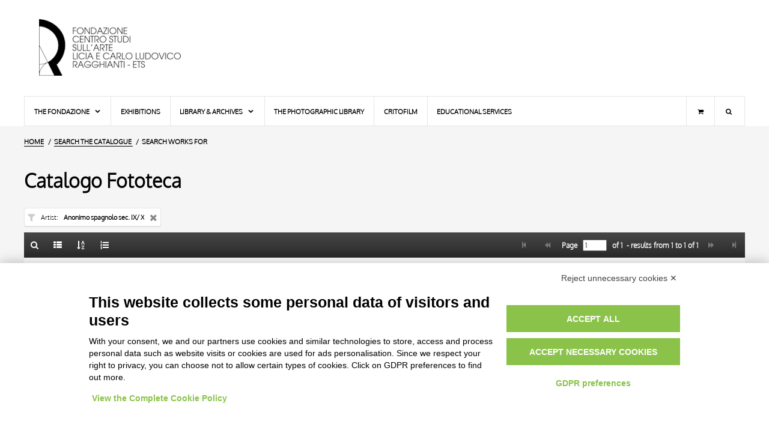

--- FILE ---
content_type: text/html;charset=UTF-8
request_url: https://fototeca.fondazioneragghianti.it/search/results?tipo=OA&filtroartista_OA=17292&sortby=DATA&view=gallery&batch=50
body_size: 23151
content:
<!DOCTYPE html> <html itemscope itemtype="http://schema.org/WebPage" class="no-js" lang="en"> <head> <script src="https://bnr.elmobot.eu/OUa-zsN5WKvJk60sS4ug8/en.js"></script> <script type="text/plain" data-cookiecategory="analytics" src="https://www.googletagmanager.com/gtag/js?id=G-ZT3PSD2DG5"></script> <script type="text/plain" data-cookiecategory="analytics">
      window.dataLayer = window.dataLayer || [];
      function gtag(){dataLayer.push(arguments);}
      gtag('js', new Date());

      gtag('config', 'G-ZT3PSD2DG5');
    </script> <title>Gallery: Anonimo spagnolo sec. IX/ X - Ragghianti Foundation</title> <base href="https://fototeca.fondazioneragghianti.it/"/> <script type="application/ld+json">{"@context":"http://schema.org","@type":"WebSite","url":"https://fototeca.fondazioneragghianti.it/","potentialAction":{"@type":"SearchAction","target":"https://fototeca.fondazioneragghianti.it/cerca/risultati?tipo=OA&fulltextOA={search_term_string}","query-input":"required name=search_term_string"}}</script> <meta charset="UTF-8"> <meta http-equiv="X-UA-Compatible" content="IE=edge,chrome=1"> <meta name="viewport" content="user-scalable=yes, width=device-width, initial-scale=1, maximum-scale=5"> <meta name="application-name" content="Fondazione Ragghianti - Catalogo online"/> <link rel="apple-touch-icon-precomposed" sizes="57x57" href="images/icons/apple-touch-icon-57x57.png"/> <link rel="apple-touch-icon-precomposed" sizes="114x114" href="images/icons/apple-touch-icon-114x114.png"/> <link rel="apple-touch-icon-precomposed" sizes="72x72" href="images/icons/apple-touch-icon-72x72.png"/> <link rel="apple-touch-icon-precomposed" sizes="144x144" href="images/icons/apple-touch-icon-144x144.png"/> <link rel="apple-touch-icon-precomposed" sizes="60x60" href="images/icons/apple-touch-icon-60x60.png"/> <link rel="apple-touch-icon-precomposed" sizes="120x120" href="images/icons/apple-touch-icon-120x120.png"/> <link rel="apple-touch-icon-precomposed" sizes="76x76" href="images/icons/apple-touch-icon-76x76.png"/> <link rel="apple-touch-icon-precomposed" sizes="152x152" href="images/icons/apple-touch-icon-152x152.png"/> <link rel="icon" type="image/png" href="https://fototeca.fondazioneragghianti.it/images/icons/favicon-196x196.png" sizes="196x196"/> <link rel="icon" type="image/png" href="https://fototeca.fondazioneragghianti.it/images/icons/favicon-96x96.png" sizes="96x96"/> <link rel="icon" type="image/png" href="https://fototeca.fondazioneragghianti.it/images/icons/favicon-32x32.png" sizes="32x32"/> <link rel="icon" type="image/png" href="https://fototeca.fondazioneragghianti.it/images/icons/favicon-16x16.png" sizes="16x16"/> <link rel="icon" type="image/png" href="https://fototeca.fondazioneragghianti.it/images/icons/favicon-128x128.png" sizes="128x128"/> <meta name="msapplication-TileColor" content="#FFFFFF"/> <meta name="msapplication-TileImage" content="images/icons/mstile-144x144.png"/> <meta name="msapplication-square70x70logo" content="images/icons/mstile-70x70.png"/> <meta name="msapplication-square150x150logo" content="images/icons/mstile-150x150.png"/> <meta name="msapplication-wide310x150logo" content="images/icons/mstile-310x150.png"/> <meta name="msapplication-square310x310logo" content="images/icons/mstile-310x310.png"/> <meta property="og:type" content="website"/> <meta property="og:site_name" content="Ragghianti Foundation"/> <meta name="twitter:card" value="summary"> <meta name="twitter:site" content="@fondragghianti"/> <meta property="og:locale" content="en_US"/> <meta property="og:locale:alternate" content="it_IT"/> <link rel="search" type="application/opensearchdescription+xml" href="descriptors/en/OpenSearchDescriptor_OA.xml" title="Full-text search on Ragghianti Foundation catalogue - ARTWORKS"> <link rel="search" type="application/opensearchdescription+xml" href="descriptors/en/OpenSearchDescriptor_F.xml" title="Full-text search on Ragghianti Foundation catalogue - PHOTOS"> <meta property="og:url" content="https://fototeca.fondazioneragghianti.it/search/results?tipo=OA&filtroartista_OA=17292&sortby=DATA&view=gallery&batch=50"/> <meta property="twitter:url" content="https://fototeca.fondazioneragghianti.it/search/results?tipo=OA&filtroartista_OA=17292&sortby=DATA&view=gallery&batch=50"/> <link rel="canonical" href="https://fototeca.fondazioneragghianti.it/search/results?tipo=OA&filtroartista_OA=17292&sortby=DATA&view=gallery&batch=50"/> <link rel="alternate" hreflang="it" href="https://fototeca.fondazioneragghianti.it/cerca/risultati?tipo=OA&filtroartista_OA=17292&sortby=DATA&view=gallery&batch=50"/> <link rel="alternate" hreflang="en" href="https://fototeca.fondazioneragghianti.it/search/results?tipo=OA&filtroartista_OA=17292&sortby=DATA&view=gallery&batch=50"/> <link rel="alternate" hreflang="x-default" href="https://fototeca.fondazioneragghianti.it/search/results?tipo=OA&filtroartista_OA=17292&sortby=DATA&view=gallery&batch=50"/> <meta itemprop="headline" content="Gallery: Anonimo spagnolo sec. IX/ X"> <meta name="description" itemprop="description" content="Search works for: Anonimo spagnolo sec. IX/ X - Sort DATE - results from 1 to 1 of 1"/> <meta property="og:title" content="Gallery: Anonimo spagnolo sec. IX/ X - Ragghianti Foundation"/> <meta name="og:description" content="Search works for: Anonimo spagnolo sec. IX/ X - Sort DATE - results from 1 to 1 of 1"/> <meta name="twitter:title" content="Gallery: Anonimo spagnolo sec. IX/ X - Ragghianti Foundation"/> <meta name="twitter:description" content="Search works for: Anonimo spagnolo sec. IX/ X - Sort DATE - results from 1 to 1 of 1"/> <meta itemprop="image" content="https://fototeca.fondazioneragghianti.it/images/logo.600x600.jpg"/> <meta name="twitter:image" content="https://fototeca.fondazioneragghianti.it/images/logo.600x600.jpg"/> <meta name="og:image" content="https://fototeca.fondazioneragghianti.it/images/logo.600x600.jpg"/> <meta property="og:image:width" content="600"/> <meta property="og:image:height" content="600"/> <meta name="google-site-verification" content="XVwyug7GIEAUL3Dzor8LwW_8YwLc2o4sP5Xn5AgOGpA"/> <link type="font/woff2" rel="preload" as="font" href="styles/fonts/Oxygen/oxygen-light-webfont.woff2" crossorigin> <link type="font/woff2" rel="preload" as="font" href="styles/fonts/Icons/font/fragghianti-icons-100.woff2" crossorigin> <style>html{visibility:hidden;opacity:0}</style> <link type="text/css" rel="stylesheet" media="print" href="styles/common-1666711005.css" onload=" this.media = 'all';"/> <noscript> <link rel="stylesheet" type="text/css" media="all" href="styles/common-1666711005.css"/> </noscript> <link type="text/css" rel="stylesheet" media="print" href="styles/plugins/photoswipe/photoswipe-4.1.3.min.css" onload="this.media = 'all';"/> <link type="text/css" rel="stylesheet" media="print" href="styles/plugins/photoswipe/default-skin-4.1.3.min.css" onload="this.media = 'all';"/> <link type="text/css" rel="stylesheet" media="print" href="styles/risultati-1666711005.css" onload="this.media = 'all';"/> <noscript> <link rel="stylesheet" type="text/css" media="all" href="styles/plugins/photoswipe/photoswipe-4.1.3.min.css"/> <link rel="stylesheet" type="text/css" media="all" href="styles/plugins/photoswipe/default-skin-4.1.3.min.css"/> <link rel="stylesheet" type="text/css" media="all" href="styles/risultati-1666711005.css"/> </noscript> <script type="text/javascript" src="scripts/lib/modernizr-custom-3.6.0.1.min.js" DEFER></script> <script type="text/javascript">var FRAGGHIANTI=FRAGGHIANTI||{};FRAGGHIANTI.modules=FRAGGHIANTI.modules||{};FRAGGHIANTI.session=FRAGGHIANTI.session||{lastSearch:undefined,lastResultset:{OA:undefined,F:undefined}};FRAGGHIANTI.settings=FRAGGHIANTI.settings||{sortby:{OA:"LOCALIZZAZIONE",F:"AUTORE"},batch:{OA:10,F:10}};FRAGGHIANTI.namespace="FRAGGHIANTI";FRAGGHIANTI.context=FRAGGHIANTI.context||{};</script> <script type="text/javascript" src="scripts/resources/locale-1666711038_en.js" DEFER></script> <script type="text/javascript" src="scripts/modules/common-1666711038.js" DEFER></script> <script>FRAGGHIANTI.context.urlRicerca="search/results";</script> <script type="text/javascript" src="scripts/lib/spotlight/0.7.8/spotlight.bundle.js" DEFER></script> <script type="text/javascript" src="scripts/modules/risultati-1666711038.js" DEFER></script> </head> <body> <header id="pageHeader"> <div id="headerLogo"> <a href="//www.fondazioneragghianti.it/en/fondazione-ragghianti/" aria-label="Home Page"> <h1>Ragghianti Foundation<h1> </a> </div> <div id="headerContent"> </div> </header> <nav id="pageMenu"> <label for="tm" id="toggle-menu">Menu<span class="drop-icon icon-menu"></span></label> <input type="checkbox" id="tm" class="toggler"> <ul class="main-menu clearfix"> <li class="mnuCart laptop-only"><a href="//www.fondazioneragghianti.it/cart/" title="Shopping cart" aria-label="Shopping cart"><i class="icon-basket"></i></a></li> <li class="mnuSearch laptop-only"> <form role="search" method="get" action="https://www.fondazioneragghianti.it/"> <input type="search" name="s" placeholder="Search..."></input> </form> </li> <li><a href="javascript:">The Fondazione <span class="drop-icon icon-down-open"></span> <label title="Menu" class="drop-icon icon-down-open" for="sm1"></label> </a> <input type="checkbox" id="sm1" class="toggler"> <ul class="sub-menu"> <li><a href="//www.fondazioneragghianti.it/en/the-fondazione-ragghianti/">The Ragghianti Foundation</a></li> <li><a href="//www.fondazioneragghianti.it/en/carlo-ludovico-ragghianti/">Carlo Ludovico Ragghianti</a></li> <li><a href="//www.fondazioneragghianti.it/en/licia-collobi/">Licia Collobi Ragghianti</a></li> <li><a href="javascript:">Board members <span class="drop-icon icon-right-dir"></span> <label title="Menu" class="drop-icon icon-down-open" for="sm2"></label> </a> <input type="checkbox" id="sm2" class="toggler"> <ul class="sub-menu"> <li><a href="//www.fondazioneragghianti.it/en/board-members/">Board members</a></li> <li><a href="//www.fondazioneragghianti.it/en/staff/">Staff</a></li> </ul> </li> <li><a href="//www.fondazioneragghianti.it/en/premises/">Premises</a></li> </ul> </li> <li><a href="//www.fondazioneragghianti.it/en/exhibitions/">Exhibitions</a></li> <li><a href="javascript:">Library & Archives <span class="drop-icon icon-down-open"></span> <label title="Menu" class="drop-icon icon-down-open" for="sm3"></label> </a> <input type="checkbox" id="sm3" class="toggler"> <ul class="sub-menu"> <li><a href="//www.fondazioneragghianti.it/en/the-library/">The Library</a></li> <li><a href="//www.fondazioneragghianti.it/en/archives/">Archives</a></li> </ul> <li><a href="//www.fondazioneragghianti.it/en/the-photographic-library/">The photographic library</a></li> <li><a href="//www.fondazioneragghianti.it/en/critofilm/">Critofilm</a></li> <li class="final"><a href="//www.fondazioneragghianti.it/en/educational-services/">Educational services</a></li> <li id="searchToggler" class="mnuSearch desktop-only" title="Search"> <div class="sub-menu"> <form role="search" method="get" action="https://www.fondazioneragghianti.it/"> <input type="search" name="s" placeholder="Search..."></input> </form> </div> </li> <li class="mnuCart desktop-only"><a href="//www.fondazioneragghianti.it/cart/" title="Shopping cart" aria-label="Shopping cart"><i class="icon-basket"></i></a></li> </ul> </nav> <main id="pageBody"> <nav id="breadcrumbsContainer"> <ul itemscope itemtype="https://schema.org/BreadcrumbList"> <li itemscope itemprop="itemListElement" itemtype="https://schema.org/ListItem"> <a itemtype="https://schema.org/Thing" itemprop="item" href="//www.fondazioneragghianti.it/en/fondazione-ragghianti/"><span itemprop="name">HOME</span><meta itemprop="position" content="1"></a> </li> <li itemscope itemprop="itemListElement" itemtype="https://schema.org/ListItem"> <a itemtype="https://schema.org/Thing" itemprop="item" href="https://fototeca.fondazioneragghianti.it/search"> <span itemprop="name">Search the catalogue</span> </a> <meta itemprop="position" content="2"> </li> <li> Search works for </li> </ul> </nav> <div id="bodyWrapper" class="OA gallery"> <section id="mainContainer"> <h1>Catalogo Fototeca</h1> <ul id="requestTagsContainer" class="tagsContainer"> <li class="tag fromfilter" data-balloon-pos="up" data-balloon="Remove this condition" data-param="Anonimo spagnolo sec. IX/ X"> <a href="search/results?tipo=OA&sortby=DATA&view=gallery&batch=50"> <h4 class="tagLabel">Artist</h4> <span class="tagValue">Anonimo spagnolo sec. IX/ X</span> </a> </li> </ul> <section id="resultsContainer"> <header> <section class="left"> <ul> <li data-balloon-pos="up" data-balloon="Back to the search form"> <a href="search" aria-label="Back to the search form"><i class="icon-search"></i></a> <link rel="prefetch" href="search"/> </li> <li data-balloon-pos="up" data-balloon="List"> <a href="search/results?tipo=OA&filtroartista_OA=17292&sortby=DATA&batch=50&view=list" aria-label="List"><i class="icon-th-list"></i></a> <link rel="prefetch" href="search/results?tipo=OA&filtroartista_OA=17292&sortby=DATA&batch=50&view=list"/> </li> <li class="popover" data-balloon-pos="up" data-balloon="Sort"> <a href="javascript:" aria-label="up" data-balloon="Sort"><i class="icon-sort-name-up"></i></a> <label class="popTrigger" for="popTriggerChk1"></label> <input type="checkbox" id="popTriggerChk1" name="popupTrigger"></input> <div class="popup sort"> <ul> <li> <a href="search/results?tipo=OA&filtroartista_OA=17292&view=gallery&batch=50&sortby=TITOLO"> TITLE </a> <link rel="prefetch" href="search/results?tipo=OA&filtroartista_OA=17292&view=gallery&batch=50&sortby=TITOLO"/> </li><li> <a href="search/results?tipo=OA&filtroartista_OA=17292&view=gallery&batch=50&sortby=AUTORE"> AUTHOR </a> <link rel="prefetch" href="search/results?tipo=OA&filtroartista_OA=17292&view=gallery&batch=50&sortby=AUTORE"/> </li><li> <a href="search/results?tipo=OA&filtroartista_OA=17292&view=gallery&batch=50&sortby=OGGETTO"> OBJECT </a> <link rel="prefetch" href="search/results?tipo=OA&filtroartista_OA=17292&view=gallery&batch=50&sortby=OGGETTO"/> </li><li> <a href="search/results?tipo=OA&filtroartista_OA=17292&view=gallery&batch=50&sortby=LOCALIZZAZIONE"> LOCATION </a> <link rel="prefetch" href="search/results?tipo=OA&filtroartista_OA=17292&view=gallery&batch=50&sortby=LOCALIZZAZIONE"/> </li><li class="selected"> <a href="search/results?tipo=OA&filtroartista_OA=17292&view=gallery&batch=50&sortby=DATA"> DATE </a> <link rel="prefetch" href="search/results?tipo=OA&filtroartista_OA=17292&view=gallery&batch=50&sortby=DATA"/> </li> </ul> </div> </li> <li class="popover" data-balloon-pos="up" data-balloon="Nr. results shown"> <a href="javascript:" aria-label="Nr. results shown"><i class="icon-list-numbered"></i></a> <label class="popTrigger" for="popTriggerChk2"></label> <input type="checkbox" id="popTriggerChk2" name="popupTrigger"></input> <div class="popup batch"> <ul> <li> <a href="search/results?tipo=OA&filtroartista_OA=17292&sortby=DATA&view=gallery&batch=10"> 10 RESULTS </a> <link rel="prefetch" href="search/results?tipo=OA&filtroartista_OA=17292&sortby=DATA&view=gallery&batch=10"/> </li><li> <a href="search/results?tipo=OA&filtroartista_OA=17292&sortby=DATA&view=gallery&batch=20"> 20 RESULTS </a> <link rel="prefetch" href="search/results?tipo=OA&filtroartista_OA=17292&sortby=DATA&view=gallery&batch=20"/> </li><li class="selected"> <a href="search/results?tipo=OA&filtroartista_OA=17292&sortby=DATA&view=gallery&batch=50"> 50 RESULTS </a> <link rel="prefetch" href="search/results?tipo=OA&filtroartista_OA=17292&sortby=DATA&view=gallery&batch=50"/> </li><li> <a href="search/results?tipo=OA&filtroartista_OA=17292&sortby=DATA&view=gallery&batch=100"> 100 RESULTS </a> <link rel="prefetch" href="search/results?tipo=OA&filtroartista_OA=17292&sortby=DATA&view=gallery&batch=100"/> </li> </ul> </div> </li> </ul> </section> <section class="right"> <ul> <li> <i class="icon-step-backward disabled"></i> </li> <li> <i class="icon-backward disabled"></i> </li> <li> <label for="txtPage" class="label_pages">&nbsp;Page</label> &nbsp; <form action="search/results"> <input type="number" value="1" min="1" max="1" required pattern="[0-9]" name="page" id="txtPage"/> <input type="hidden" value="OA" name="tipo"/> <input type="hidden" value="gallery" name="view"/> <input type="hidden" value="50" name="batch"/> <input type="hidden" value="DATA" name="sortby"/> <input type="hidden" name="filtroartista_OA" value="17292"><input type="hidden" name="tipo" value="OA"> </form> &nbsp; <span class="label_pages">of&nbsp;<b>1</b>&nbsp;</span> <span class="label_results">-&nbsp;results from&nbsp;<b>1</b>&nbsp;to&nbsp;<b>1</b>&nbsp;of&nbsp;<b>1</b></span> </li> <li> <i class="icon-forward disabled"></i> </li> <li> <i class="icon-step-forward disabled"></i> </li> </ul> </section> </header> <ul id="resultset" itemscope itemtype="http://schema.org/ImageGallery" class="mediaGallery"> <li data-sercd="1623"><figure itemprop="associatedMedia" itemscope itemtype="http://schema.org/ImageObject" class="${classes}"><a class="zoom" href="https://fototeca.fondazioneragghianti.it/foto/Arte%20medievale/00068405.webp" itemprop="contentUrl"><meta itemprop="width" content="${imgWidth}"><meta itemprop="height" content="${imgHeight}"><img data-src="https://fototeca.fondazioneragghianti.it/foto/Arte%20medievale/Bassarisoluzione/00068405_b.webp" data-haswebp="true" class="lazy" itemprop="thumbnail" alt="Anonimo spagnolo sec. IX/ X , Daniele nella fossa dei leoni"><noscript><img src="https://fototeca.fondazioneragghianti.it/foto/Arte%20medievale/Bassarisoluzione/00068405_b.webp" alt="Anonimo spagnolo sec. IX/ X , Daniele nella fossa dei leoni"></noscript></a><a href="https://fototeca.fondazioneragghianti.it/entry/OA/1623/Anonimo%20spagnolo%20sec.%20IX%20%20X%20,%20Daniele%20nella%20fossa%20dei%20leoni"><figcaption itemprop="caption description">Anonimo spagnolo sec. IX/ X , Daniele nella fossa dei leoni</figcaption></a></figure></li> </ul> <footer> <section class="left"> <ul> <li data-balloon-pos="up" data-balloon="Back to the search form"> <a href="search" aria-label="Back to the search form"><i class="icon-search"></i></a> <link rel="prefetch" href="search"/> </li> <li data-balloon-pos="up" data-balloon="List"> <a href="search/results?tipo=OA&filtroartista_OA=17292&sortby=DATA&batch=50&view=list" aria-label="List"><i class="icon-th-list"></i></a> <link rel="prefetch" href="search/results?tipo=OA&filtroartista_OA=17292&sortby=DATA&batch=50&view=list"/> </li> <li class="popover" data-balloon-pos="up" data-balloon="Sort"> <a href="javascript:" aria-label="up" data-balloon="Sort"><i class="icon-sort-name-up"></i></a> <label class="popTrigger" for="popTriggerChk3"></label> <input type="checkbox" id="popTriggerChk3" name="popupTrigger"></input> <div class="popup sort"> <ul> <li> <a href="search/results?tipo=OA&filtroartista_OA=17292&view=gallery&batch=50&sortby=TITOLO"> TITLE </a> <link rel="prefetch" href="search/results?tipo=OA&filtroartista_OA=17292&view=gallery&batch=50&sortby=TITOLO"/> </li><li> <a href="search/results?tipo=OA&filtroartista_OA=17292&view=gallery&batch=50&sortby=AUTORE"> AUTHOR </a> <link rel="prefetch" href="search/results?tipo=OA&filtroartista_OA=17292&view=gallery&batch=50&sortby=AUTORE"/> </li><li> <a href="search/results?tipo=OA&filtroartista_OA=17292&view=gallery&batch=50&sortby=OGGETTO"> OBJECT </a> <link rel="prefetch" href="search/results?tipo=OA&filtroartista_OA=17292&view=gallery&batch=50&sortby=OGGETTO"/> </li><li> <a href="search/results?tipo=OA&filtroartista_OA=17292&view=gallery&batch=50&sortby=LOCALIZZAZIONE"> LOCATION </a> <link rel="prefetch" href="search/results?tipo=OA&filtroartista_OA=17292&view=gallery&batch=50&sortby=LOCALIZZAZIONE"/> </li><li class="selected"> <a href="search/results?tipo=OA&filtroartista_OA=17292&view=gallery&batch=50&sortby=DATA"> DATE </a> <link rel="prefetch" href="search/results?tipo=OA&filtroartista_OA=17292&view=gallery&batch=50&sortby=DATA"/> </li> </ul> </div> </li> <li class="popover" data-balloon-pos="up" data-balloon="Nr. results shown"> <a href="javascript:" aria-label="Nr. results shown"><i class="icon-list-numbered"></i></a> <label class="popTrigger" for="popTriggerChk4"></label> <input type="checkbox" id="popTriggerChk4" name="popupTrigger"></input> <div class="popup batch"> <ul> <li> <a href="search/results?tipo=OA&filtroartista_OA=17292&sortby=DATA&view=gallery&batch=10"> 10 RESULTS </a> <link rel="prefetch" href="search/results?tipo=OA&filtroartista_OA=17292&sortby=DATA&view=gallery&batch=10"/> </li><li> <a href="search/results?tipo=OA&filtroartista_OA=17292&sortby=DATA&view=gallery&batch=20"> 20 RESULTS </a> <link rel="prefetch" href="search/results?tipo=OA&filtroartista_OA=17292&sortby=DATA&view=gallery&batch=20"/> </li><li class="selected"> <a href="search/results?tipo=OA&filtroartista_OA=17292&sortby=DATA&view=gallery&batch=50"> 50 RESULTS </a> <link rel="prefetch" href="search/results?tipo=OA&filtroartista_OA=17292&sortby=DATA&view=gallery&batch=50"/> </li><li> <a href="search/results?tipo=OA&filtroartista_OA=17292&sortby=DATA&view=gallery&batch=100"> 100 RESULTS </a> <link rel="prefetch" href="search/results?tipo=OA&filtroartista_OA=17292&sortby=DATA&view=gallery&batch=100"/> </li> </ul> </div> </li> </ul> </section> <section class="right"> <ul> <li> <i class="icon-step-backward disabled"></i> </li> <li> <i class="icon-backward disabled"></i> </li> <li> <label for="txtPage" class="label_pages">&nbsp;Page</label> &nbsp; <form action="search/results"> <input type="number" value="1" min="1" max="1" required pattern="[0-9]" name="page" id="txtPage"/> <input type="hidden" value="OA" name="tipo"/> <input type="hidden" value="gallery" name="view"/> <input type="hidden" value="50" name="batch"/> <input type="hidden" value="DATA" name="sortby"/> <input type="hidden" name="filtroartista_OA" value="17292"><input type="hidden" name="tipo" value="OA"> </form> &nbsp; <span class="label_pages">of&nbsp;<b>1</b>&nbsp;</span> <span class="label_results">-&nbsp;results from&nbsp;<b>1</b>&nbsp;to&nbsp;<b>1</b>&nbsp;of&nbsp;<b>1</b></span> </li> <li> <i class="icon-forward disabled"></i> </li> <li> <i class="icon-step-forward disabled"></i> </li> </ul> </section> </footer> </section> </section> <aside id="facetsContainer"> </aside> </div> <div id="languagesToolbar"> <ul> <li><a hreflang="it-IT" lang="it-IT" href="https://fototeca.fondazioneragghianti.it/cerca/risultati?tipo=OA&filtroartista_OA=17292&sortby=DATA&view=gallery&batch=50">Italiano</a></li> <li><a hreflang="en-GB" lang="en-GB" href="https://fototeca.fondazioneragghianti.it/search/results?tipo=OA&filtroartista_OA=17292&sortby=DATA&view=gallery&batch=50">English</a></li> </ul> </div> </main> <footer id="pageFooter"> <section id="footerLegal"> <h6>Avvertenze Legali: Immagini pubblicate sul sito</h6><p>Le immagini e le foto presenti in questo sito sono soggette alle norme sul diritto d’autore, legge 22 aprile 1941 n. 633. I diritti degli autori, degli artisti e dei fotografi che hanno realizzato le opere e le immagini, degli enti e delle istituzioni che ne sono proprietari, sono riservati. Si vieta quindi la riproduzione con qualsiasi mezzo effettuata, anche per uso gratuito o personale.</p> </section> </footer> </body> </html>

--- FILE ---
content_type: text/javascript;charset=UTF-8
request_url: https://fototeca.fondazioneragghianti.it/scripts/modules/common-1666711038.js
body_size: 15786
content:
FRAGGHIANTI.modules.common=function(e){const t=function(e){(document.attachEvent?"complete"===document.readyState:"loading"!==document.readyState)?e():document.addEventListener("DOMContentLoaded",e)},n=function(e,t){return e.matches&&e.matches(t)||e.msMatchesSelector&&e.msMatchesSelector(t)},o=function(e,t,n,o){for(var r=t.split(","),i=0,a=r.length;i<a;i++)e.addEventListener(r[i],n,o||!1)},r=function(e,t){if(window.Element&&!Element.prototype.closest){let o=e;do{o=o.parentElement}while(o&&!n(o,t));return o}return e.closest(t)},i=function(e){if(!e)return"";const t={"ẚ":"a","Á":"a","á":"a","À":"a","à":"a","Ă":"a","ă":"a","Ắ":"a","ắ":"a","Ằ":"a","ằ":"a","Ẵ":"a","ẵ":"a","Ẳ":"a","ẳ":"a","Â":"a","â":"a","Ấ":"a","ấ":"a","Ầ":"a","ầ":"a","Ẫ":"a","ẫ":"a","Ẩ":"a","ẩ":"a","Ǎ":"a","ǎ":"a","Å":"a","å":"a","Ǻ":"a","ǻ":"a","Ä":"a","ä":"a","Ǟ":"a","ǟ":"a","Ã":"a","ã":"a","Ȧ":"a","ȧ":"a","Ǡ":"a","ǡ":"a","Ą":"a","ą":"a","Ā":"a","ā":"a","Ả":"a","ả":"a","Ȁ":"a","ȁ":"a","Ȃ":"a","ȃ":"a","Ạ":"a","ạ":"a","Ặ":"a","ặ":"a","Ậ":"a","ậ":"a","Ḁ":"a","ḁ":"a","Ⱥ":"a","ⱥ":"a","Ǽ":"a","ǽ":"a","Ǣ":"a","ǣ":"a","Ḃ":"b","ḃ":"b","Ḅ":"b","ḅ":"b","Ḇ":"b","ḇ":"b","Ƀ":"b","ƀ":"b","ᵬ":"b","Ɓ":"b","ɓ":"b","Ƃ":"b","ƃ":"b","Ć":"c","ć":"c","Ĉ":"c","ĉ":"c","Č":"c","č":"c","Ċ":"c","ċ":"c","Ç":"c","ç":"c","Ḉ":"c","ḉ":"c","Ȼ":"c","ȼ":"c","Ƈ":"c","ƈ":"c","ɕ":"c","Ď":"d","ď":"d","Ḋ":"d","ḋ":"d","Ḑ":"d","ḑ":"d","Ḍ":"d","ḍ":"d","Ḓ":"d","ḓ":"d","Ḏ":"d","ḏ":"d","Đ":"d","đ":"d","ᵭ":"d","Ɖ":"d","ɖ":"d","Ɗ":"d","ɗ":"d","Ƌ":"d","ƌ":"d","ȡ":"d","ð":"d","É":"e","Ə":"e","Ǝ":"e","ǝ":"e","é":"e","È":"e","è":"e","Ĕ":"e","ĕ":"e","Ê":"e","ê":"e","Ế":"e","ế":"e","Ề":"e","ề":"e","Ễ":"e","ễ":"e","Ể":"e","ể":"e","Ě":"e","ě":"e","Ë":"e","ë":"e","Ẽ":"e","ẽ":"e","Ė":"e","ė":"e","Ȩ":"e","ȩ":"e","Ḝ":"e","ḝ":"e","Ę":"e","ę":"e","Ē":"e","ē":"e","Ḗ":"e","ḗ":"e","Ḕ":"e","ḕ":"e","Ẻ":"e","ẻ":"e","Ȅ":"e","ȅ":"e","Ȇ":"e","ȇ":"e","Ẹ":"e","ẹ":"e","Ệ":"e","ệ":"e","Ḙ":"e","ḙ":"e","Ḛ":"e","ḛ":"e","Ɇ":"e","ɇ":"e","ɚ":"e","ɝ":"e","Ḟ":"f","ḟ":"f","ᵮ":"f","Ƒ":"f","ƒ":"f","Ǵ":"g","ǵ":"g","Ğ":"g","ğ":"g","Ĝ":"g","ĝ":"g","Ǧ":"g","ǧ":"g","Ġ":"g","ġ":"g","Ģ":"g","ģ":"g","Ḡ":"g","ḡ":"g","Ǥ":"g","ǥ":"g","Ɠ":"g","ɠ":"g","Ĥ":"h","ĥ":"h","Ȟ":"h","ȟ":"h","Ḧ":"h","ḧ":"h","Ḣ":"h","ḣ":"h","Ḩ":"h","ḩ":"h","Ḥ":"h","ḥ":"h","Ḫ":"h","ḫ":"h",H:"h","̱":"h","ẖ":"h","Ħ":"h","ħ":"h","Ⱨ":"h","ⱨ":"h","Í":"i","í":"i","Ì":"i","ì":"i","Ĭ":"i","ĭ":"i","Î":"i","î":"i","Ǐ":"i","ǐ":"i","Ï":"i","ï":"i","Ḯ":"i","ḯ":"i","Ĩ":"i","ĩ":"i","İ":"i",i:"i","Į":"i","į":"i","Ī":"i","ī":"i","Ỉ":"i","ỉ":"i","Ȉ":"i","ȉ":"i","Ȋ":"i","ȋ":"i","Ị":"i","ị":"i","Ḭ":"i","ḭ":"i",I:"i","ı":"i","Ɨ":"i","ɨ":"i","Ĵ":"j","ĵ":"j",J:"j","̌":"j","ǰ":"j","ȷ":"j","Ɉ":"j","ɉ":"j","ʝ":"j","ɟ":"j","ʄ":"j","Ḱ":"k","ḱ":"k","Ǩ":"k","ǩ":"k","Ķ":"k","ķ":"k","Ḳ":"k","ḳ":"k","Ḵ":"k","ḵ":"k","Ƙ":"k","ƙ":"k","Ⱪ":"k","ⱪ":"k","Ĺ":"a","ĺ":"l","Ľ":"l","ľ":"l","Ļ":"l","ļ":"l","Ḷ":"l","ḷ":"l","Ḹ":"l","ḹ":"l","Ḽ":"l","ḽ":"l","Ḻ":"l","ḻ":"l","Ł":"l","ł":"l","Ł":"l","̣":"l","ł":"l","̣":"l","Ŀ":"l","ŀ":"l","Ƚ":"l","ƚ":"l","Ⱡ":"l","ⱡ":"l","Ɫ":"l","ɫ":"l","ɬ":"l","ɭ":"l","ȴ":"l","Ḿ":"m","ḿ":"m","Ṁ":"m","ṁ":"m","Ṃ":"m","ṃ":"m","ɱ":"m","Ń":"n","ń":"n","Ǹ":"n","ǹ":"n","Ň":"n","ň":"n","Ñ":"n","ñ":"n","Ṅ":"n","ṅ":"n","Ņ":"n","ņ":"n","Ṇ":"n","ṇ":"n","Ṋ":"n","ṋ":"n","Ṉ":"n","ṉ":"n","Ɲ":"n","ɲ":"n","Ƞ":"n","ƞ":"n","ɳ":"n","ȵ":"n",N:"n","̈":"n",n:"n","̈":"n","Ó":"o","ó":"o","Ò":"o","ò":"o","Ŏ":"o","ŏ":"o","Ô":"o","ô":"o","Ố":"o","ố":"o","Ồ":"o","ồ":"o","Ỗ":"o","ỗ":"o","Ổ":"o","ổ":"o","Ǒ":"o","ǒ":"o","Ö":"o","ö":"o","Ȫ":"o","ȫ":"o","Ő":"o","ő":"o","Õ":"o","õ":"o","Ṍ":"o","ṍ":"o","Ṏ":"o","ṏ":"o","Ȭ":"o","ȭ":"o","Ȯ":"o","ȯ":"o","Ȱ":"o","ȱ":"o","Ø":"o","ø":"o","Ǿ":"o","ǿ":"o","Ǫ":"o","ǫ":"o","Ǭ":"o","ǭ":"o","Ō":"o","ō":"o","Ṓ":"o","ṓ":"o","Ṑ":"o","ṑ":"o","Ỏ":"o","ỏ":"o","Ȍ":"o","ȍ":"o","Ȏ":"o","ȏ":"o","Ơ":"o","ơ":"o","Ớ":"o","ớ":"o","Ờ":"o","ờ":"o","Ỡ":"o","ỡ":"o","Ở":"o","ở":"o","Ợ":"o","ợ":"o","Ọ":"o","ọ":"o","Ộ":"o","ộ":"o","Ɵ":"o","ɵ":"o","Ṕ":"p","ṕ":"p","Ṗ":"p","ṗ":"p","Ᵽ":"p","Ƥ":"p","ƥ":"p",P:"p","̃":"p",p:"p","̃":"p","ʠ":"q","Ɋ":"q","ɋ":"q","Ŕ":"r","ŕ":"r","Ř":"r","ř":"r","Ṙ":"r","ṙ":"r","Ŗ":"r","ŗ":"r","Ȑ":"r","ȑ":"r","Ȓ":"r","ȓ":"r","Ṛ":"r","ṛ":"r","Ṝ":"r","ṝ":"r","Ṟ":"r","ṟ":"r","Ɍ":"r","ɍ":"r","ᵲ":"r","ɼ":"r","Ɽ":"r","ɽ":"r","ɾ":"r","ᵳ":"r","ß":"s","Ś":"s","ś":"s","Ṥ":"s","ṥ":"s","Ŝ":"s","ŝ":"s","Š":"s","š":"s","Ṧ":"s","ṧ":"s","Ṡ":"s","ṡ":"s","ẛ":"s","Ş":"s","ş":"s","Ṣ":"s","ṣ":"s","Ṩ":"s","ṩ":"s","Ș":"s","ș":"s","ʂ":"s",S:"s","̩":"s",s:"s","̩":"s","Þ":"t","þ":"t","Ť":"t","ť":"t",T:"t","̈":"t","ẗ":"t","Ṫ":"t","ṫ":"t","Ţ":"t","ţ":"t","Ṭ":"t","ṭ":"t","Ț":"t","ț":"t","Ṱ":"t","ṱ":"t","Ṯ":"t","ṯ":"t","Ŧ":"t","ŧ":"t","Ⱦ":"t","ⱦ":"t","ᵵ":"t","ƫ":"t","Ƭ":"t","ƭ":"t","Ʈ":"t","ʈ":"t","ȶ":"t","Ú":"u","ú":"u","Ù":"u","ù":"u","Ŭ":"u","ŭ":"u","Û":"u","û":"u","Ǔ":"u","ǔ":"u","Ů":"u","ů":"u","Ü":"u","ü":"u","Ǘ":"u","ǘ":"u","Ǜ":"u","ǜ":"u","Ǚ":"u","ǚ":"u","Ǖ":"u","ǖ":"u","Ű":"u","ű":"u","Ũ":"u","ũ":"u","Ṹ":"u","ṹ":"u","Ų":"u","ų":"u","Ū":"u","ū":"u","Ṻ":"u","ṻ":"u","Ủ":"u","ủ":"u","Ȕ":"u","ȕ":"u","Ȗ":"u","ȗ":"u","Ư":"u","ư":"u","Ứ":"u","ứ":"u","Ừ":"u","ừ":"u","Ữ":"u","ữ":"u","Ử":"u","ử":"u","Ự":"u","ự":"u","Ụ":"u","ụ":"u","Ṳ":"u","ṳ":"u","Ṷ":"u","ṷ":"u","Ṵ":"u","ṵ":"u","Ʉ":"u","ʉ":"u","Ṽ":"v","ṽ":"v","Ṿ":"v","ṿ":"v","Ʋ":"v","ʋ":"v","Ẃ":"w","ẃ":"w","Ẁ":"w","ẁ":"w","Ŵ":"w","ŵ":"w",W:"w","̊":"w","ẘ":"w","Ẅ":"w","ẅ":"w","Ẇ":"w","ẇ":"w","Ẉ":"w","ẉ":"w","Ẍ":"x","ẍ":"x","Ẋ":"x","ẋ":"x","Ý":"y","ý":"y","Ỳ":"y","ỳ":"y","Ŷ":"y","ŷ":"y",Y:"y","̊":"y","ẙ":"y","Ÿ":"y","ÿ":"y","Ỹ":"y","ỹ":"y","Ẏ":"y","ẏ":"y","Ȳ":"y","ȳ":"y","Ỷ":"y","ỷ":"y","Ỵ":"y","ỵ":"y","ʏ":"y","Ɏ":"y","ɏ":"y","Ƴ":"y","ƴ":"y","Ź":"z","ź":"z","Ẑ":"z","ẑ":"z","Ž":"z","ž":"z","Ż":"z","ż":"z","Ẓ":"z","ẓ":"z","Ẕ":"z","ẕ":"z","Ƶ":"z","ƶ":"z","Ȥ":"z","ȥ":"z","ʐ":"z","ʑ":"z","Ⱬ":"z","ⱬ":"z","Ǯ":"z","ǯ":"z","ƺ":"z","２":"2","６":"6","Ｂ":"B","Ｆ":"F","Ｊ":"J","Ｎ":"N","Ｒ":"R","Ｖ":"V","Ｚ":"Z","ｂ":"b","ｆ":"f","ｊ":"j","ｎ":"n","ｒ":"r","ｖ":"v","ｚ":"z","１":"1","５":"5","９":"9","Ａ":"A","Ｅ":"E","Ｉ":"I","Ｍ":"M","Ｑ":"Q","Ｕ":"U","Ｙ":"Y","ａ":"a","ｅ":"e","ｉ":"i","ｍ":"m","ｑ":"q","ｕ":"u","ｙ":"y","０":"0","４":"4","８":"8","Ｄ":"D","Ｈ":"H","Ｌ":"L","Ｐ":"P","Ｔ":"T","Ｘ":"X","ｄ":"d","ｈ":"h","ｌ":"l","ｐ":"p","ｔ":"t","ｘ":"x","３":"3","７":"7","Ｃ":"C","Ｇ":"G","Ｋ":"K","Ｏ":"O","Ｓ":"S","Ｗ":"W","ｃ":"c","ｇ":"g","ｋ":"k","ｏ":"o","ｓ":"s","ｗ":"w"};let n="";for(let o=0;o<e.length;o++)n+=t[e.charAt(o)]||e.charAt(o);return n};_accent_folded_hilite=function(e,t){for(var n=i(e).toLowerCase().replace(/[<>]+/g,""),o=i(t).toLowerCase().replace(/[<>]+/g,""),r=new RegExp(o,"g"),a=n.replace(r,"<"+o+">"),l=0,s="",c=0;c<a.length;c++){var u=e.charAt(l),d=a.charAt(c);"<"===d?s+="{{":">"===d?s+="}}":(l+=1,s+=u)}return s};const a=function(e){return(e=e||"")!==decodeURIComponent(e)},l=function(){return c(localStorage,e.settings)},s=function(){return c(sessionStorage,e.session)},c=function(t,n){return!!Modernizr.localstorage&&(t.setItem(e.namespace,JSON.stringify(n)),!0)},u=function(t){if(Modernizr.localstorage){var n=t?localStorage:sessionStorage,o=t?l:s;n.getItem(e.namespace)?t?e.settings=JSON.parse(localStorage.getItem(e.namespace)):e.session=JSON.parse(sessionStorage.getItem(e.namespace)):o()}};var d=function(e){return e.preventDefault(),e.cancelBubble=!0,document.selection?document.selection.empty():window.getSelection&&window.getSelection().removeAllRanges(),!1};return t((function(){u(!0),u(!1),document.addEventListener("click",(function(e){const t=e.target;n(t,"#searchToggler")&&t.classList.toggle("toggled")}),!1),document.addEventListener("change",(function(e){const t=e.target;if(n(t,'[type="checkbox"].toggler')){const e=t.id;document.querySelector('[for="'+e+'"]').classList.toggle("toggled")}}),!1),o(document,"contextmenu,selectstart,beforecopy,select,copy,mouseup",(function(e){const t=e.target;if(n(t,".pswp__img"))return d(e)}))})),{basePath:document.querySelector("base").getAttribute("href"),callAPI:function(e){let t=new XMLHttpRequest;t.onerror=function(){e&&e.onError&&e.onError(t)},t.onload=function(){if(t.status>=200&&t.status<300)try{let n=JSON.parse(t.responseText);n.result&&"true"==n.result&&e&&e.onSuccess?e.onSuccess(n):e&&e.onError&&e.onError(t,n.msg)}catch(n){e&&e.onError&&e.onError(t)}else e&&e.onError&&e.onError(t);e&&e.onComplete&&e.onComplete()},t.open("GET",e.url,!0),t.send()},closest:r,createFragment:function(e){var t=document.createDocumentFragment(),n=document.createElement("div");for(n.innerHTML=e;n.firstChild;)t.appendChild(n.firstChild);return t},debounce:function(e,t,n){var o;return function(){var r=this,i=arguments,a=n&&!o;clearTimeout(o),o=setTimeout((function(){o=null,n||e.apply(r,i)}),t),a&&e.apply(r,i)}},disableCopy:d,isParamEncoded:a,isVisible:function e(t){if(t){if(t===document)return!0;var n=window.getComputedStyle(t,null);return!!t&&(!!n&&("none"!==n.display&&("hidden"!==n.visibility&&(0!=+n.opacity&&(("block"!==n.display&&"inline-block"!==n.display||"0px"!==n.height||"hidden"!==n.overflow)&&("fixed"===n.position||e(t.parentNode)))))))}return!1},highlightText:function(e,t){let n=e.match(/\S+/g),o=t.replace(/</g," ZCZC ").replace(/>/g," NNNN ");for(let e=0;e<n.length;e++)o=_accent_folded_hilite(o,n[e]);return o=o.replace(/&/g,"&amp;").replace(/ ZCZC /g,"&lt;").replace(/ NNNN /g,"&gt;").replace(/"/g,"&quot;").replace(/{{/g,"<mark>").replace(/}}/g,"</mark>"),o},matches:n,on:o,openGallery:function(e){const t=e.matches("a.zoom")?e.href:e.closest("a.zoom").href;let n=0;const o=[...e.closest(".mediaGallery").querySelectorAll("a.zoom")].map(((e,o)=>{const r=e.href;r===t&&(n=o);let i={};return i={src:r,media:"image"},e?.querySelector("img")?.alt&&(i.title=e.querySelector("img").alt),i}));Spotlight.show(o,{index:n+1,fit:"contain",control:["page","zoom","autofit","fullscreen","close","prev","next"],animation:["slide","fade"],autohide:"all",play:!1,spinner:!0,preload:!0,progress:!0,infinite:!1})},paramsString:function(e,t){let n="";for(let o in e)if(e.hasOwnProperty(o)&&(!t||!t.length||0===t.length||t.indexOf(o.toLowerCase())<0)){let t=e[o];for(let e in t)n+="&"+o+"="+(a(t[e])?t[e]:encodeURIComponent(t[e]))}return n.substring(1)},placeholders:function(e,t){if(e="function"==typeof e?e():e,-1===["string","number"].indexOf(typeof e))throw"Template non valido";return t?e=e.replace(/\{\{([^}]+)\}\}/g,(function(e){var n=(e=e.slice(2,-2)).split(".");if(n.length>1){var o=t;return n.forEach((function(t){o=o[t]?o[t]:"{{"+e+"}}"})),o}return t.hasOwnProperty(e)?t[e]:"{{"+e+"}}"})):e},ready:t,saveSession:s,saveSettings:l,setupSwiperZoom:function(e){let t=function(e){var t=(e=e||window.event).target||e.srcElement;if("IMG"!==t.nodeName)return!0;e.preventDefault?e.preventDefault():e.returnValue=!1;for(var o,i=r(t,"ul")||r(t,"section"),a=i.querySelectorAll("figure:not(.error)"),l=a.length,s=0,c=0;c<l;c++)if(1===a[c].nodeType){if(a[c]===r(t,"figure")){o=s;break}s++}return o>=0&&n(o,i),!1};let n=function(e,t,n,o){var r,i,a,l=document.querySelectorAll(".pswp")[0];if(a=function(e){let t,n,o,r,i,a,l,s,c,u=e.querySelectorAll("figure:not(.error)"),d=u.length,g=[];for(let e=0;e<d;e++){t=u[e],n=t.querySelector("a"),o=n.querySelector("img"),i=t.querySelector('[itemprop = "width"]').getAttribute("content"),a=t.querySelector('[itemprop = "height"]').getAttribute("content"),r=t.querySelector("figcaption").innerHTML,s=o.getAttribute("src")||o.getAttribute("data-src"),c="true"==o.getAttribute("data-hasWebp"),l=n.getAttribute("href"),Modernizr.webp&&c&&(s=s.replace(".jpg",".webp"),l=l.replace(".jpg",".webp"));let d={title:r,src:l,msrc:s,w:parseInt(i,10),h:parseInt(a,10)};d.el=t,g.push(d)}return g}(t),i={galleryUID:t.getAttribute("data-pswp-uid"),history:!1,shareEl:!1,getThumbBoundsFn:function(e){let t=a[e].el.getElementsByTagName("img")[0],n=window.pageYOffset||document.documentElement.scrollTop,o=t.getBoundingClientRect();return{x:o.left,y:o.top+n,w:o.width}}},o)if(i.galleryPIDs){for(let t=0;t<a.length;t++)if(a[t].pid==e){i.index=t;break}}else i.index=parseInt(e,10)-1;else i.index=parseInt(e,10);isNaN(i.index)||(n&&(i.showAnimationDuration=0),(r=new PhotoSwipe(l,PhotoSwipeUI_Default,a,i)).init(),function(e,t,n,o){if(!n||!n.length)return!1;if(n.length<2)return t.classList.remove("pswp--thumbnails_on"),t.querySelector(".pswp__thumbnails_trigger").style.display="none",!0;let r=t.querySelector(".pswp__thumbnails_wrapper"),i=r.querySelector("ul"),a=t.querySelector(".pswp__thumbnails_trigger"),l=document.createDocumentFragment();t.classList.add("pswp--thumbnails_on"),a.style.display="block";for(var s=0;s<n.length;s++){let t=n[s],r=document.createElement("li"),a=document.createElement("img");r.setAttribute("data-index",s),s===o&&r.setAttribute("aria-selected",!0),r.addEventListener("click",(function(t){i.classList.contains("dragging")||e.goTo(parseInt(r.getAttribute("data-index"),10))}),!1),a.setAttribute("src",t.msrc),a.setAttribute("alt",t.title),r.appendChild(a),l.appendChild(r)}i.innerHTML="",i.appendChild(l);const c=i;let u,d,g,p=!1;c.classList.contains("setup")||(c.addEventListener("mousedown",(function(e){p=!0,u=e.pageX-c.offsetLeft,d=c.scrollLeft})),c.addEventListener("mouseleave",(function(){p=!1,setTimeout((function(){c.classList.remove("dragging")}),200)})),c.addEventListener("mouseup",(function(){p=!1,setTimeout((function(){c.classList.remove("dragging")}),200)})),c.addEventListener("mousemove",(function(e){if(!p)return;g=null;const t=e.pageX-c.offsetLeft-u,n=d-t;c.scrollLeft!=n&&(c.classList.add("dragging"),c.scrollLeft=d-t,g=setInterval((function(){p||c.classList.remove("dragging")}),100))})),c.addEventListener("scroll",(function(e){c.scrollLeft>0?r.classList.add("scrollingLeft"):r.classList.remove("scrollingLeft"),c.scrollLeft===c.scrollWidth-c.offsetWidth?r.classList.remove("scrollingRight"):r.classList.add("scrollingRight")})),c.classList.add("setup")),e.listen("afterChange",(function(){let t=i.querySelector("[aria-selected='true']");t&&t.removeAttribute("aria-selected"),t=i.querySelector("[data-index='"+e.getCurrentIndex()+"']"),t&&(t.setAttribute("aria-selected",!0),window.navigator.userAgent.indexOf("Trident")<0&&t.scrollIntoView({behavior:"smooth",inline:"center"}))})),a.classList.contains("setup")||(a.classList.add("setup"),a.addEventListener("click",(function(e){t.classList.toggle("pswp--thumbnails_on")}),!1))}(r,l,a,e))},o=document.querySelectorAll(e);for(let e=0,n=o.length;e<n;e++)o[e].setAttribute("data-pswp-uid",e+1),o[e].onclick=t;let i=function(){let e=window.location.hash.substring(1),t={};if(e.length<5)return t;let n=e.split("&");for(let e=0;e<n.length;e++){if(!n[e])continue;let o=n[e].split("=");o.length<2||(t[o[0]]=o[1])}return t.gid&&(t.gid=parseInt(t.gid,10)),t}();i.pid&&i.gid&&n(i.pid,o[i.gid-1],!0,!0)},throwsEvent:function(e,t,n){var o;"Event"in window?o=new Event(t,{bubbles:n}):(o=document.createEvent("Event")).initEvent(t,n,!0),e.dispatchEvent(o)},urlParams:function(e){let t,n,o,r={};t=(e||document.location.search).replace(/\?/gim,"").split("&");for(let e=0,i=t.length;e<i;e++)n=t[e].split("="),o=decodeURIComponent(n[1]).replace(new RegExp("\\+","g")," "),r[n[0]]?r[n[0]].push(o):r[n[0]]=[o];return r}}}(FRAGGHIANTI);